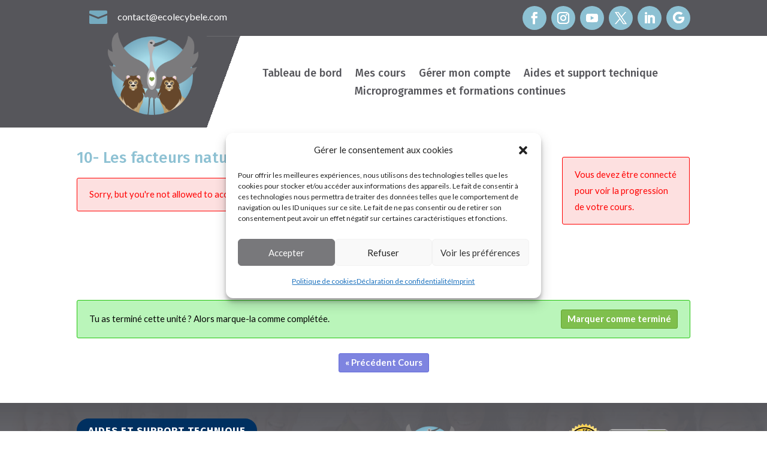

--- FILE ---
content_type: text/css
request_url: https://formations.ecolecybele.com/wp-content/themes/divichild/style.css?ver=4.27.5
body_size: 104
content:
/*
Theme Name:   divichild
Description:  divi-child
Author:       divi-child
Author URL:   Mettez ici l’URL du blog ou du site de l’auteur
Template:     Divi
Version:      1.0
License:      GNU General Public License v2 or later
License URI:  http://www.gnu.org/licenses/gpl-2.0.html
Text Domain:  divichild
*/

/* Écrivez ici votre propre feuille de style personnelle */


/*********** added by jseb - sauvegardezvous.ca ***************/

/*********** added by jseb - sauvegardezvous.ca ***************/




--- FILE ---
content_type: application/javascript
request_url: https://prism.app-us1.com/?a=68481862&u=https%3A%2F%2Fformations.ecolecybele.com%2Fcours%2Fpre-requis-naturopathie%2Fmodule-7%2F10-les-facteurs-naturels-de-sante-et-les-toxines%2F
body_size: 122
content:
window.visitorGlobalObject=window.visitorGlobalObject||window.prismGlobalObject;window.visitorGlobalObject.setVisitorId('b100bcfd-d1be-4b59-96e8-f482a39cc891', '68481862');window.visitorGlobalObject.setWhitelistedServices('tracking', '68481862');